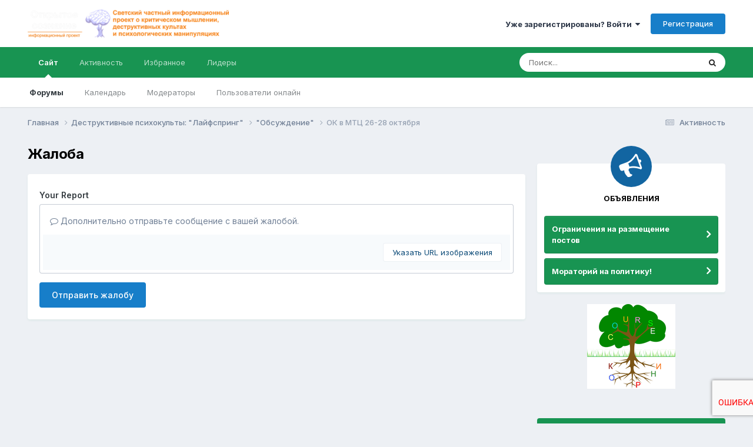

--- FILE ---
content_type: text/html;charset=UTF-8
request_url: https://www.sektam.net/topic/2821-%D0%BE%D0%BA-%D0%B2-%D0%BC%D1%82%D1%86-26-28-%D0%BE%D0%BA%D1%82%D1%8F%D0%B1%D1%80%D1%8F/?do=reportComment&comment=43562
body_size: 11662
content:
<!DOCTYPE html>
<html lang="ru-RU" dir="ltr">
	<head>
		<meta charset="utf-8">
        
		<title>ОК в МТЦ 26-28 октября - &quot;Обсуждение&quot; - Форум Sektam.net</title>
		
		
		
		

	<meta name="viewport" content="width=device-width, initial-scale=1">


	
	


	<meta name="twitter:card" content="summary" />




	
		
			
				<meta name="robots" content="noindex">
			
		
	

	
		
			
				<meta property="og:site_name" content="Форум Sektam.net">
			
		
	

	
		
			
				<meta property="og:locale" content="ru_RU">
			
		
	


	
		<link as="style" rel="preload" href="https://www.sektam.net/applications/core/interface/ckeditor/ckeditor/skins/ips/editor.css?t=P1PF" />
	





<link rel="manifest" href="https://www.sektam.net/manifest.webmanifest/">
<meta name="msapplication-config" content="https://www.sektam.net/browserconfig.xml/">
<meta name="msapplication-starturl" content="/">
<meta name="application-name" content="Форум Sektam.net">
<meta name="apple-mobile-web-app-title" content="Форум Sektam.net">

	<meta name="theme-color" content="#ffffff">










<link rel="preload" href="//www.sektam.net/applications/core/interface/font/fontawesome-webfont.woff2?v=4.7.0" as="font" crossorigin="anonymous">
		


	<link rel="preconnect" href="https://fonts.googleapis.com">
	<link rel="preconnect" href="https://fonts.gstatic.com" crossorigin>
	
		<link href="https://fonts.googleapis.com/css2?family=Inter:wght@300;400;500;600;700&display=swap" rel="stylesheet">
	



	<link rel='stylesheet' href='https://www.sektam.net/uploads/css_built_1/341e4a57816af3ba440d891ca87450ff_framework.css?v=d1bf1845fc1751717673' media='all'>

	<link rel='stylesheet' href='https://www.sektam.net/uploads/css_built_1/05e81b71abe4f22d6eb8d1a929494829_responsive.css?v=d1bf1845fc1751717673' media='all'>

	<link rel='stylesheet' href='https://www.sektam.net/uploads/css_built_1/20446cf2d164adcc029377cb04d43d17_flags.css?v=d1bf1845fc1751717673' media='all'>

	<link rel='stylesheet' href='https://www.sektam.net/uploads/css_built_1/90eb5adf50a8c640f633d47fd7eb1778_core.css?v=d1bf1845fc1751717673' media='all'>

	<link rel='stylesheet' href='https://www.sektam.net/uploads/css_built_1/5a0da001ccc2200dc5625c3f3934497d_core_responsive.css?v=d1bf1845fc1751717673' media='all'>

	<link rel='stylesheet' href='https://www.sektam.net/uploads/css_built_1/62e269ced0fdab7e30e026f1d30ae516_forums.css?v=d1bf1845fc1751717673' media='all'>

	<link rel='stylesheet' href='https://www.sektam.net/uploads/css_built_1/76e62c573090645fb99a15a363d8620e_forums_responsive.css?v=d1bf1845fc1751717673' media='all'>





<link rel='stylesheet' href='https://www.sektam.net/uploads/css_built_1/258adbb6e4f3e83cd3b355f84e3fa002_custom.css?v=d1bf1845fc1751717673' media='all'>




		
		

	
	<link rel='shortcut icon' href='https://www.sektam.net/uploads/monthly_2015_12/5682e3197b6b4_favicon(1).ico.990df0b7e6555e2a9548faa504f0672a.ico' type="image/x-icon">

	</head>
	<body class='ipsApp ipsApp_front ipsJS_none ipsClearfix' data-controller='core.front.core.app' data-message="" data-pageApp='forums' data-pageLocation='front' data-pageModule='forums' data-pageController='topic' data-pageID='2821'  >
		
        

        

		<a href='#ipsLayout_mainArea' class='ipsHide' title='Перейти к основному содержанию на этой странице' accesskey='m'>Перейти к содержанию</a>
		





		<div id='ipsLayout_header' class='ipsClearfix'>
			<header>
				<div class='ipsLayout_container'>
					


<a href='https://www.sektam.net/' id='elLogo' accesskey='1'><img src="https://www.sektam.net/uploads/monthly_2015_11/10_6_logo_025.png.7ae88e6dc5b7694e8e54521f1fcd4ae9.png" alt='Форум Sektam.net'></a>

					
						

	<ul id='elUserNav' class='ipsList_inline cSignedOut ipsResponsive_showDesktop'>
		
        
		
        
        
            
            <li id='elSignInLink'>
                <a href='https://www.sektam.net/login/' data-ipsMenu-closeOnClick="false" data-ipsMenu id='elUserSignIn'>
                    Уже зарегистрированы? Войти &nbsp;<i class='fa fa-caret-down'></i>
                </a>
                
<div id='elUserSignIn_menu' class='ipsMenu ipsMenu_auto ipsHide'>
	<form accept-charset='utf-8' method='post' action='https://www.sektam.net/login/'>
		<input type="hidden" name="csrfKey" value="f078e0fa804acc8c1ad4a482410f0204">
		<input type="hidden" name="ref" value="aHR0cHM6Ly93d3cuc2VrdGFtLm5ldC90b3BpYy8yODIxLSVEMCVCRSVEMCVCQS0lRDAlQjItJUQwJUJDJUQxJTgyJUQxJTg2LTI2LTI4LSVEMCVCRSVEMCVCQSVEMSU4MiVEMSU4RiVEMCVCMSVEMSU4MCVEMSU4Ri8/ZG89cmVwb3J0Q29tbWVudCZjb21tZW50PTQzNTYy">
		<div data-role="loginForm">
			
			
			
				<div class='ipsColumns ipsColumns_noSpacing'>
					<div class='ipsColumn ipsColumn_wide' id='elUserSignIn_internal'>
						
<div class="ipsPad ipsForm ipsForm_vertical">
	<h4 class="ipsType_sectionHead">Войти</h4>
	<br><br>
	<ul class='ipsList_reset'>
		<li class="ipsFieldRow ipsFieldRow_noLabel ipsFieldRow_fullWidth">
			
			
				<input type="text" placeholder="Отображаемое имя" name="auth" autocomplete="username">
			
		</li>
		<li class="ipsFieldRow ipsFieldRow_noLabel ipsFieldRow_fullWidth">
			<input type="password" placeholder="Пароль" name="password" autocomplete="current-password">
		</li>
		<li class="ipsFieldRow ipsFieldRow_checkbox ipsClearfix">
			<span class="ipsCustomInput">
				<input type="checkbox" name="remember_me" id="remember_me_checkbox" value="1" checked aria-checked="true">
				<span></span>
			</span>
			<div class="ipsFieldRow_content">
				<label class="ipsFieldRow_label" for="remember_me_checkbox">Запомнить</label>
				<span class="ipsFieldRow_desc">Не рекомендуется для компьютеров с общим доступом</span>
			</div>
		</li>
		<li class="ipsFieldRow ipsFieldRow_fullWidth">
			<button type="submit" name="_processLogin" value="usernamepassword" class="ipsButton ipsButton_primary ipsButton_small" id="elSignIn_submit">Войти</button>
			
				<p class="ipsType_right ipsType_small">
					
						<a href='https://www.sektam.net/lostpassword/' data-ipsDialog data-ipsDialog-title='Забыли пароль?'>
					
					Забыли пароль?</a>
				</p>
			
		</li>
	</ul>
</div>
					</div>
					<div class='ipsColumn ipsColumn_wide'>
						<div class='ipsPadding' id='elUserSignIn_external'>
							<div class='ipsAreaBackground_light ipsPadding:half'>
								
								
									<div class='ipsType_center ipsMargin_top:half'>
										

<button type="submit" name="_processLogin" value="8" class='ipsButton ipsButton_verySmall ipsButton_fullWidth ipsSocial ipsSocial_google' style="background-color: #4285F4">
	
		<span class='ipsSocial_icon'>
			
				<i class='fa fa-google'></i>
			
		</span>
		<span class='ipsSocial_text'>Войти с помощью Google</span>
	
</button>
									</div>
								
							</div>
						</div>
					</div>
				</div>
			
		</div>
	</form>
</div>
            </li>
            
        
		
			<li>
				
					<a href='https://www.sektam.net/register/' data-ipsDialog data-ipsDialog-size='narrow' data-ipsDialog-title='Регистрация' id='elRegisterButton' class='ipsButton ipsButton_normal ipsButton_primary'>Регистрация</a>
				
			</li>
		
	</ul>

						
<ul class='ipsMobileHamburger ipsList_reset ipsResponsive_hideDesktop'>
	<li data-ipsDrawer data-ipsDrawer-drawerElem='#elMobileDrawer'>
		<a href='#' >
			
			
				
			
			
			
			<i class='fa fa-navicon'></i>
		</a>
	</li>
</ul>
					
				</div>
			</header>
			

	<nav data-controller='core.front.core.navBar' class=' ipsResponsive_showDesktop'>
		<div class='ipsNavBar_primary ipsLayout_container '>
			<ul data-role="primaryNavBar" class='ipsClearfix'>
				


	
		
		
			
		
		<li class='ipsNavBar_active' data-active id='elNavSecondary_1' data-role="navBarItem" data-navApp="core" data-navExt="CustomItem">
			
			
				<a href="https://www.sektam.net"  data-navItem-id="1" data-navDefault>
					Сайт<span class='ipsNavBar_active__identifier'></span>
				</a>
			
			
				<ul class='ipsNavBar_secondary ' data-role='secondaryNavBar'>
					


	
		
		
			
		
		<li class='ipsNavBar_active' data-active id='elNavSecondary_3' data-role="navBarItem" data-navApp="forums" data-navExt="Forums">
			
			
				<a href="https://www.sektam.net"  data-navItem-id="3" data-navDefault>
					Форумы<span class='ipsNavBar_active__identifier'></span>
				</a>
			
			
		</li>
	
	

	
		
		
		<li  id='elNavSecondary_5' data-role="navBarItem" data-navApp="calendar" data-navExt="Calendar">
			
			
				<a href="https://www.sektam.net/events/"  data-navItem-id="5" >
					Календарь<span class='ipsNavBar_active__identifier'></span>
				</a>
			
			
		</li>
	
	

	
	

	
		
		
		<li  id='elNavSecondary_7' data-role="navBarItem" data-navApp="core" data-navExt="StaffDirectory">
			
			
				<a href="https://www.sektam.net/staff/"  data-navItem-id="7" >
					Модераторы<span class='ipsNavBar_active__identifier'></span>
				</a>
			
			
		</li>
	
	

	
		
		
		<li  id='elNavSecondary_8' data-role="navBarItem" data-navApp="core" data-navExt="OnlineUsers">
			
			
				<a href="https://www.sektam.net/online/"  data-navItem-id="8" >
					Пользователи онлайн<span class='ipsNavBar_active__identifier'></span>
				</a>
			
			
		</li>
	
	

					<li class='ipsHide' id='elNavigationMore_1' data-role='navMore'>
						<a href='#' data-ipsMenu data-ipsMenu-appendTo='#elNavigationMore_1' id='elNavigationMore_1_dropdown'>Больше <i class='fa fa-caret-down'></i></a>
						<ul class='ipsHide ipsMenu ipsMenu_auto' id='elNavigationMore_1_dropdown_menu' data-role='moreDropdown'></ul>
					</li>
				</ul>
			
		</li>
	
	

	
		
		
		<li  id='elNavSecondary_2' data-role="navBarItem" data-navApp="core" data-navExt="CustomItem">
			
			
				<a href="https://www.sektam.net/discover/"  data-navItem-id="2" >
					Активность<span class='ipsNavBar_active__identifier'></span>
				</a>
			
			
				<ul class='ipsNavBar_secondary ipsHide' data-role='secondaryNavBar'>
					


	
		
		
		<li  id='elNavSecondary_9' data-role="navBarItem" data-navApp="core" data-navExt="AllActivity">
			
			
				<a href="https://www.sektam.net/discover/"  data-navItem-id="9" >
					Активность<span class='ipsNavBar_active__identifier'></span>
				</a>
			
			
		</li>
	
	

	
		
		
		<li  id='elNavSecondary_10' data-role="navBarItem" data-navApp="core" data-navExt="YourActivityStreams">
			
			
				<a href="#"  data-navItem-id="10" >
					Ленты моей активности<span class='ipsNavBar_active__identifier'></span>
				</a>
			
			
		</li>
	
	

	
		
		
		<li  id='elNavSecondary_11' data-role="navBarItem" data-navApp="core" data-navExt="YourActivityStreamsItem">
			
			
				<a href="https://www.sektam.net/discover/unread/"  data-navItem-id="11" >
					Непрочитанный контент<span class='ipsNavBar_active__identifier'></span>
				</a>
			
			
		</li>
	
	

	
		
		
		<li  id='elNavSecondary_12' data-role="navBarItem" data-navApp="core" data-navExt="YourActivityStreamsItem">
			
			
				<a href="https://www.sektam.net/discover/content-started/"  data-navItem-id="12" >
					Созданный мной контент<span class='ipsNavBar_active__identifier'></span>
				</a>
			
			
		</li>
	
	

	
		
		
		<li  id='elNavSecondary_13' data-role="navBarItem" data-navApp="core" data-navExt="Search">
			
			
				<a href="https://www.sektam.net/search/"  data-navItem-id="13" >
					Поиск<span class='ipsNavBar_active__identifier'></span>
				</a>
			
			
		</li>
	
	

					<li class='ipsHide' id='elNavigationMore_2' data-role='navMore'>
						<a href='#' data-ipsMenu data-ipsMenu-appendTo='#elNavigationMore_2' id='elNavigationMore_2_dropdown'>Больше <i class='fa fa-caret-down'></i></a>
						<ul class='ipsHide ipsMenu ipsMenu_auto' id='elNavigationMore_2_dropdown_menu' data-role='moreDropdown'></ul>
					</li>
				</ul>
			
		</li>
	
	

	
		
		
		<li  id='elNavSecondary_14' data-role="navBarItem" data-navApp="core" data-navExt="Promoted">
			
			
				<a href="https://www.sektam.net/ourpicks/"  data-navItem-id="14" >
					Избранное<span class='ipsNavBar_active__identifier'></span>
				</a>
			
			
		</li>
	
	

	
	

	
		
		
		<li  id='elNavSecondary_16' data-role="navBarItem" data-navApp="core" data-navExt="Leaderboard">
			
			
				<a href="https://www.sektam.net/leaderboard/"  data-navItem-id="16" >
					Лидеры<span class='ipsNavBar_active__identifier'></span>
				</a>
			
			
		</li>
	
	

				<li class='ipsHide' id='elNavigationMore' data-role='navMore'>
					<a href='#' data-ipsMenu data-ipsMenu-appendTo='#elNavigationMore' id='elNavigationMore_dropdown'>Больше</a>
					<ul class='ipsNavBar_secondary ipsHide' data-role='secondaryNavBar'>
						<li class='ipsHide' id='elNavigationMore_more' data-role='navMore'>
							<a href='#' data-ipsMenu data-ipsMenu-appendTo='#elNavigationMore_more' id='elNavigationMore_more_dropdown'>Больше <i class='fa fa-caret-down'></i></a>
							<ul class='ipsHide ipsMenu ipsMenu_auto' id='elNavigationMore_more_dropdown_menu' data-role='moreDropdown'></ul>
						</li>
					</ul>
				</li>
			</ul>
			

	<div id="elSearchWrapper">
		<div id='elSearch' data-controller="core.front.core.quickSearch">
			<form accept-charset='utf-8' action='//www.sektam.net/search/?do=quicksearch' method='post'>
                <input type='search' id='elSearchField' placeholder='Поиск...' name='q' autocomplete='off' aria-label='Поиск'>
                <details class='cSearchFilter'>
                    <summary class='cSearchFilter__text'></summary>
                    <ul class='cSearchFilter__menu'>
                        
                        <li><label><input type="radio" name="type" value="all"  checked><span class='cSearchFilter__menuText'>Везде</span></label></li>
                        
                        
                            <li><label><input type="radio" name="type" value="core_statuses_status"><span class='cSearchFilter__menuText'>Обновления статусов</span></label></li>
                        
                            <li><label><input type="radio" name="type" value="forums_topic"><span class='cSearchFilter__menuText'>Темы</span></label></li>
                        
                            <li><label><input type="radio" name="type" value="calendar_event"><span class='cSearchFilter__menuText'>События</span></label></li>
                        
                            <li><label><input type="radio" name="type" value="core_members"><span class='cSearchFilter__menuText'>Пользователи</span></label></li>
                        
                    </ul>
                </details>
				<button class='cSearchSubmit' type="submit" aria-label='Поиск'><i class="fa fa-search"></i></button>
			</form>
		</div>
	</div>

		</div>
	</nav>

			
<ul id='elMobileNav' class='ipsResponsive_hideDesktop' data-controller='core.front.core.mobileNav'>
	
		
			
			
				
				
			
				
					<li id='elMobileBreadcrumb'>
						<a href='https://www.sektam.net/forum/78-%D0%BE%D0%B1%D1%81%D1%83%D0%B6%D0%B4%D0%B5%D0%BD%D0%B8%D0%B5/'>
							<span>&quot;Обсуждение&quot;</span>
						</a>
					</li>
				
				
			
				
				
			
		
	
	
	
	<li >
		<a data-action="defaultStream" href='https://www.sektam.net/discover/'><i class="fa fa-newspaper-o" aria-hidden="true"></i></a>
	</li>

	

	
		<li class='ipsJS_show'>
			<a href='https://www.sektam.net/search/'><i class='fa fa-search'></i></a>
		</li>
	
</ul>
		</div>
		<main id='ipsLayout_body' class='ipsLayout_container'>
			<div id='ipsLayout_contentArea'>
				<div id='ipsLayout_contentWrapper'>
					
<nav class='ipsBreadcrumb ipsBreadcrumb_top ipsFaded_withHover'>
	

	<ul class='ipsList_inline ipsPos_right'>
		
		<li >
			<a data-action="defaultStream" class='ipsType_light '  href='https://www.sektam.net/discover/'><i class="fa fa-newspaper-o" aria-hidden="true"></i> <span>Активность</span></a>
		</li>
		
	</ul>

	<ul data-role="breadcrumbList">
		<li>
			<a title="Главная" href='https://www.sektam.net/'>
				<span>Главная <i class='fa fa-angle-right'></i></span>
			</a>
		</li>
		
		
			<li>
				
					<a href='https://www.sektam.net/forum/28-%D0%B4%D0%B5%D1%81%D1%82%D1%80%D1%83%D0%BA%D1%82%D0%B8%D0%B2%D0%BD%D1%8B%D0%B5-%D0%BF%D1%81%D0%B8%D1%85%D0%BE%D0%BA%D1%83%D0%BB%D1%8C%D1%82%D1%8B-quot%D0%BB%D0%B0%D0%B9%D1%84%D1%81%D0%BF%D1%80%D0%B8%D0%BD%D0%B3quot/'>
						<span>Деструктивные психокульты: &quot;Лайфспринг&quot; <i class='fa fa-angle-right' aria-hidden="true"></i></span>
					</a>
				
			</li>
		
			<li>
				
					<a href='https://www.sektam.net/forum/78-%D0%BE%D0%B1%D1%81%D1%83%D0%B6%D0%B4%D0%B5%D0%BD%D0%B8%D0%B5/'>
						<span>&quot;Обсуждение&quot; <i class='fa fa-angle-right' aria-hidden="true"></i></span>
					</a>
				
			</li>
		
			<li>
				
					<a href='https://www.sektam.net/topic/2821-%D0%BE%D0%BA-%D0%B2-%D0%BC%D1%82%D1%86-26-28-%D0%BE%D0%BA%D1%82%D1%8F%D0%B1%D1%80%D1%8F/'>
						<span>ОК в МТЦ 26-28 октября </span>
					</a>
				
			</li>
		
	</ul>
</nav>
					
					<div id='ipsLayout_mainArea'>
						
						
						
						

	




						


<div class='ipsPageHeader sm:ipsPadding:half ipsClearfix ipsMargin_bottom sm:ipsMargin_bottom:half'>
	<h1 class='ipsType_pageTitle'>Жалоба</h1>
	
</div>
<div class="ipsLayout_contentSection ipsBox ipsPad">
	
<form action="https://www.sektam.net/topic/2821-%D0%BE%D0%BA-%D0%B2-%D0%BC%D1%82%D1%86-26-28-%D0%BE%D0%BA%D1%82%D1%8F%D0%B1%D1%80%D1%8F/?do=reportComment&amp;comment=43562" method="post" accept-charset='utf-8' enctype="multipart/form-data" data-ipsForm class="ipsForm ipsForm_vertical"  >
	<input type="hidden" name="report_submit_submitted" value="1">
	
		
			<input type="hidden" name="csrfKey" value="f078e0fa804acc8c1ad4a482410f0204">
		
	
		
			<input type="hidden" name="captcha_field" value="1">
		
	
	
		<input type="hidden" name="MAX_FILE_SIZE" value="133169152">
		<input type="hidden" name="plupload" value="3abc65df4626dfcbc5ab41546e870f63">
	
	
	
		
					<ul class='ipsForm'>
						
<li class='ipsFieldRow ipsClearfix  ' id="report_submit_report_message">
	
		
			<label class='ipsFieldRow_label' for='report_message'>
				<span>Your Report</span> 
			</label>
		
		<div class='ipsFieldRow_content' >
			
			

		<div class='ipsComposeArea_editor' data-role="editor">
			

<div data-role='editorCensorBlock' data-controller='core.global.editor.censorBlock' data-censorBlockWords='[{&quot;word&quot;:&quot;KRAKEN&quot;,&quot;type&quot;:&quot;loose&quot;},{&quot;word&quot;:&quot;\u041a\u0440\u0430\u043a\u0435\u043d&quot;,&quot;type&quot;:&quot;exact&quot;},{&quot;word&quot;:&quot;kraak31.org&quot;,&quot;type&quot;:&quot;exact&quot;},{&quot;word&quot;:&quot;krak33.vip&quot;,&quot;type&quot;:&quot;exact&quot;}]' data-editorID='report_message' class='ipsHide ipsMargin_bottom ipsAreaBackground_light ipsPad_half ipsLoading_small'>
    <div class="ipsMessage ipsMessage_warning">
        Unfortunately, your content contains terms that we do not allow. Please edit your content to remove the highlighted words below.
    </div>
    <div data-role="editorCensorBlockMessage" class="ipsType_normal ipsType_richText"><div data-role="editorCensorBlockMessageInternal"></div></div>
</div>

<div class='ipsType_normal ipsType_richText ipsType_break' data-ipsEditor data-ipsEditor-controller="https://www.sektam.net/index.php?app=core&amp;module=system&amp;controller=editor" data-ipsEditor-minimized  data-ipsEditor-toolbars='{&quot;desktop&quot;:[{&quot;name&quot;:&quot;row1&quot;,&quot;items&quot;:[&quot;Bold&quot;,&quot;Italic&quot;,&quot;Underline&quot;,&quot;-&quot;,&quot;ipsLink&quot;,&quot;Ipsquote&quot;,&quot;ipsCode&quot;,&quot;ipsEmoticon&quot;,&quot;-&quot;,&quot;BulletedList&quot;,&quot;NumberedList&quot;,&quot;-&quot;,&quot;JustifyLeft&quot;,&quot;JustifyCenter&quot;,&quot;JustifyRight&quot;,&quot;JustifyBlock&quot;,&quot;-&quot;,&quot;RemoveFormat&quot;,&quot;Strike&quot;,&quot;Superscript&quot;,&quot;Subscript&quot;,&quot;-&quot;,&quot;TextColor&quot;,&quot;Indent&quot;,&quot;Outdent&quot;,&quot;FontSize&quot;,&quot;ipsgiphy&quot;]},&quot;\/&quot;],&quot;tablet&quot;:[{&quot;name&quot;:&quot;row1&quot;,&quot;items&quot;:[&quot;Bold&quot;,&quot;Italic&quot;,&quot;Underline&quot;,&quot;-&quot;,&quot;ipsLink&quot;,&quot;Ipsquote&quot;,&quot;ipsEmoticon&quot;,&quot;-&quot;,&quot;BulletedList&quot;,&quot;NumberedList&quot;,&quot;ipsgiphy&quot;]},&quot;\/&quot;],&quot;phone&quot;:[{&quot;name&quot;:&quot;row1&quot;,&quot;items&quot;:[&quot;Bold&quot;,&quot;Italic&quot;,&quot;Underline&quot;,&quot;-&quot;,&quot;ipsEmoticon&quot;,&quot;-&quot;,&quot;ipsLink&quot;,&quot;ipsgiphy&quot;]},&quot;\/&quot;]}' data-ipsEditor-extraPlugins='' data-ipsEditor-postKey="3445ca13fbfbc6cb75f51b74418c8dbb" data-ipsEditor-autoSaveKey="report-forums-forums-2821-43562"  data-ipsEditor-skin="ips" data-ipsEditor-name="report_message" data-ipsEditor-pasteBehaviour='rich'  data-ipsEditor-ipsPlugins="ipsautolink,ipsautosave,ipsctrlenter,ipscode,ipscontextmenu,ipsemoticon,ipsimage,ipslink,ipsmentions,ipspage,ipspaste,ipsquote,ipsspoiler,ipsautogrow,ipssource,removeformat,ipsgiphy,ipspreview" >
    <div data-role='editorComposer'>
		<noscript>
			<textarea name="report_message_noscript" rows="15"></textarea>
		</noscript>
		<div class="ipsHide norewrite" data-role="mainEditorArea">
			<textarea name="report_message" data-role='contentEditor' class="ipsHide" tabindex='1'></textarea>
		</div>
		
			<div class='ipsComposeArea_dummy ipsJS_show' tabindex='1'><i class='fa fa-comment-o'></i> Дополнительно отправьте сообщение с вашей жалобой.</div>
		
		<div class="ipsHide ipsComposeArea_editorPaste" data-role="pasteMessage">
			<p class='ipsType_reset ipsPad_half'>
				
					<a class="ipsPos_right ipsType_normal ipsCursor_pointer ipsComposeArea_editorPasteSwitch" data-action="keepPasteFormatting" title='Оставить форматирование' data-ipsTooltip>&times;</a>
					<i class="fa fa-info-circle"></i>&nbsp; Вставлено с форматированием. &nbsp;&nbsp;<a class='ipsCursor_pointer' data-action="removePasteFormatting">Вставить как обычный текст</a>
				
			</p>
		</div>
		<div class="ipsHide ipsComposeArea_editorPaste" data-role="emoticonMessage">
			<p class='ipsType_reset ipsPad_half'>
				<i class="fa fa-info-circle"></i>&nbsp; Разрешено использовать не более 75 эмодзи.
			</p>
		</div>
		<div class="ipsHide ipsComposeArea_editorPaste" data-role="embedMessage">
			<p class='ipsType_reset ipsPad_half'>
				<a class="ipsPos_right ipsType_normal ipsCursor_pointer ipsComposeArea_editorPasteSwitch" data-action="keepEmbeddedMedia" title='Оставить контент встроенным' data-ipsTooltip>&times;</a>
				<i class="fa fa-info-circle"></i>&nbsp; Ваша ссылка была автоматически встроена. &nbsp;&nbsp;<a class='ipsCursor_pointer' data-action="removeEmbeddedMedia">Отображать как обычную ссылку</a>
			</p>
		</div>
		<div class="ipsHide ipsComposeArea_editorPaste" data-role="embedFailMessage">
			<p class='ipsType_reset ipsPad_half'>
			</p>
		</div>
		<div class="ipsHide ipsComposeArea_editorPaste" data-role="autoSaveRestoreMessage">
			<p class='ipsType_reset ipsPad_half'>
				<a class="ipsPos_right ipsType_normal ipsCursor_pointer ipsComposeArea_editorPasteSwitch" data-action="keepRestoredContents" title='Оставить восстановленный контент' data-ipsTooltip>&times;</a>
				<i class="fa fa-info-circle"></i>&nbsp; Ваш предыдущий контент был восстановлен. &nbsp;&nbsp;<a class='ipsCursor_pointer' data-action="clearEditorContents">Очистить редактор</a>
			</p>
		</div>
		<div class="ipsHide ipsComposeArea_editorPaste" data-role="imageMessage">
			<p class='ipsType_reset ipsPad_half'>
				<a class="ipsPos_right ipsType_normal ipsCursor_pointer ipsComposeArea_editorPasteSwitch" data-action="removeImageMessage">&times;</a>
				<i class="fa fa-info-circle"></i>&nbsp; Вы не можете вставлять изображения напрямую. Загружайте или вставляйте изображения по ссылке.
			</p>
		</div>
		
	<div data-ipsEditor-toolList class="ipsAreaBackground_light ipsClearfix">
		<div data-role='attachmentArea'>
			<div class="ipsComposeArea_dropZone ipsComposeArea_dropZoneSmall ipsClearfix ipsClearfix" id='elEditorDrop_report_message'>
				<div>
					<ul class='ipsList_inline ipsClearfix'>
						
						
						<div>
							<ul class='ipsList_inline ipsClearfix'>
								<li class='ipsPos_right'>
									<a class="ipsButton ipsButton_veryLight ipsButton_verySmall" href='#' data-ipsDialog data-ipsDialog-forceReload data-ipsDialog-title='Указать URL изображения' data-ipsDialog-url="https://www.sektam.net/index.php?app=core&amp;module=system&amp;controller=editor&amp;do=link&amp;image=1&amp;postKey=3445ca13fbfbc6cb75f51b74418c8dbb&amp;editorId=report_message&amp;csrfKey=f078e0fa804acc8c1ad4a482410f0204">Указать URL изображения</a>
								</li>
							</ul>
						</div>
						
					</ul>
				</div>
			</div>		
		</div>
	</div>
	</div>
	<div data-role='editorPreview' class='ipsHide'>
		<div class='ipsAreaBackground_light ipsPad_half' data-role='previewToolbar'>
			<a href='#' class='ipsPos_right' data-action='closePreview' title='Вернуться к режиму редактирования' data-ipsTooltip>&times;</a>
			<ul class='ipsButton_split'>
				<li data-action='resizePreview' data-size='desktop'><a href='#' title='Просмотр на приблизительном размере настольного ПК' data-ipsTooltip class='ipsButton ipsButton_verySmall ipsButton_primary'>Компьютер</a></li>
				<li data-action='resizePreview' data-size='tablet'><a href='#' title='Просмотр на приблизительном размере планшета' data-ipsTooltip class='ipsButton ipsButton_verySmall ipsButton_light'>Планшет</a></li>
				<li data-action='resizePreview' data-size='phone'><a href='#' title='Просмотр на приблизительном размере смартфона' data-ipsTooltip class='ipsButton ipsButton_verySmall ipsButton_light'>Смартфон</a></li>
			</ul>
		</div>
		<div data-role='previewContainer' class='ipsAreaBackground ipsType_center'></div>
	</div>
</div>
		</div>

			
			
			
			
		</div>
	
</li>
<li>
<div data-ipsCaptcha data-ipsCaptcha-service='recaptcha_invisible' data-ipsCaptcha-key="6LcH7UEUAAAAAIGWgOoyBKAqjLmOIKzfJTOjyC7z" data-ipsCaptcha-lang="ru_RU">
	<noscript>
	  <div style="width: 302px; height: 352px;">
	    <div style="width: 302px; height: 352px; position: relative;">
	      <div style="width: 302px; height: 352px; position: absolute;">
	        <iframe src="https://www.google.com/recaptcha/api/fallback?k=6LcH7UEUAAAAAIGWgOoyBKAqjLmOIKzfJTOjyC7z" style="width: 302px; height:352px; border-style: none;">
	        </iframe>
	      </div>
	      <div style="width: 250px; height: 80px; position: absolute; border-style: none; bottom: 21px; left: 25px; margin: 0px; padding: 0px; right: 25px;">
	        <textarea id="g-recaptcha-response" name="g-recaptcha-response" class="g-recaptcha-response" style="width: 250px; height: 80px; border: 1px solid #c1c1c1; margin: 0px; padding: 0px; resize: none;"></textarea>
	      </div>
	    </div>
	  </div>
	</noscript>
</div>
</li>
						<li class='ipsFieldRow'>
							<div class='ipsFieldRow_content'>
								

	<button type="submit" class="ipsButton ipsButton_primary" tabindex="2" accesskey="s"  role="button">Отправить жалобу</button>

							</div>
						</li>
					</ul>
		
	
</form>
</div>
						


					</div>
					


	<div id='ipsLayout_sidebar' class='ipsLayout_sidebarright ' data-controller='core.front.widgets.sidebar'>
		
			

<div class='ipsBox ipsSpacer_bottom' id="cAnnouncementSidebar">
	<span class="cAnnouncementIcon"><i class='fa fa-bullhorn fa-3x fa-fw'></i></span>
	<h3 class='ipsType_minorHeading ipsType_center ipsType_medium ipsType_dark ipsSpacer_bottom'>Объявления</h3>
	<ul class='ipsList_reset'>
	
		<li class="cAnnouncementSidebar ipsAnnouncement ipsMessage_none">
            
            <a href='https://www.sektam.net/announcement/12-%D0%BE%D0%B3%D1%80%D0%B0%D0%BD%D0%B8%D1%87%D0%B5%D0%BD%D0%B8%D1%8F-%D0%BD%D0%B0-%D1%80%D0%B0%D0%B7%D0%BC%D0%B5%D1%89%D0%B5%D0%BD%D0%B8%D0%B5-%D0%BF%D0%BE%D1%81%D1%82%D0%BE%D0%B2/' data-ipsDialog data-ipsDialog-title="Ограничения на размещение постов">Ограничения на размещение постов</a>
            
        </li>
	
		<li class="cAnnouncementSidebar ipsAnnouncement ipsMessage_none">
            
            <a href='https://www.sektam.net/announcement/14-%D0%BC%D0%BE%D1%80%D0%B0%D1%82%D0%BE%D1%80%D0%B8%D0%B9-%D0%BD%D0%B0-%D0%BF%D0%BE%D0%BB%D0%B8%D1%82%D0%B8%D0%BA%D1%8333/' data-ipsDialog data-ipsDialog-title="Мораторий на политику&#33;">Мораторий на политику&#33;</a>
            
        </li>
	
	</ul>
</div>
		
		
		
			<div data-role='sidebarAd'>
				

<div class='ipsE575f57a7a ipsSpacer_both ipsSpacer_half'>
	<ul class='ipsList_inline ipsType_center ipsList_reset ipsList_noSpacing'>
		
		<li class='ipsE575f57a7a_large ipsResponsive_showDesktop ipsResponsive_inlineBlock ipsAreaBackground_light'>
			
				<a href='https://www.sektam.net/index.php?app=core&amp;module=system&amp;controller=redirect&amp;do=advertisement&amp;ad=1&amp;key=9b68cf4b11d159e5e94353103001754ad9e0c918e7cbc0f7dbf95979591781e8'  rel='nofollow noopener'>
			
				<img src='https://www.sektam.net/uploads/monthly_2015_12/COURSE.logo.small.png.1bc112cf23d4f1413abab23bb74fdf8d.png' alt="advertisement_alt" class='ipsImage ipsContained'>
			
				</a>
			
		</li>
		
		<li class='ipsE575f57a7a_medium ipsResponsive_showTablet ipsResponsive_inlineBlock ipsAreaBackground_light'>
			
				<a href='https://www.sektam.net/index.php?app=core&amp;module=system&amp;controller=redirect&amp;do=advertisement&amp;ad=1&amp;key=9b68cf4b11d159e5e94353103001754ad9e0c918e7cbc0f7dbf95979591781e8'  rel='nofollow noopener'>
			
				<img src='https://www.sektam.net/uploads/monthly_2015_12/COURSE.logo.small.png.1bc112cf23d4f1413abab23bb74fdf8d.png' alt="advertisement_alt" class='ipsImage ipsContained'>
			
				</a>
			
		</li>

		<li class='ipsE575f57a7a_small ipsResponsive_showPhone ipsResponsive_inlineBlock ipsAreaBackground_light'>
			
				<a href='https://www.sektam.net/index.php?app=core&amp;module=system&amp;controller=redirect&amp;do=advertisement&amp;ad=1&amp;key=9b68cf4b11d159e5e94353103001754ad9e0c918e7cbc0f7dbf95979591781e8'  rel='nofollow noopener'>
			
				<img src='https://www.sektam.net/uploads/monthly_2015_12/COURSE.logo.small.png.1bc112cf23d4f1413abab23bb74fdf8d.png' alt="advertisement_alt" class='ipsImage ipsContained'>
			
				</a>
			
		</li>
		
	</ul>
	
</div>

			</div>
			<br><br>
		
		


	<div class='cWidgetContainer '  data-role='widgetReceiver' data-orientation='vertical' data-widgetArea='sidebar'>
		<ul class='ipsList_reset'>
			
				
					
					<li class='ipsWidget ipsWidget_vertical ipsBox  ' data-blockID='app_core_announcements_announcements' data-blockConfig="true" data-blockTitle="Объявления" data-blockErrorMessage="Этот блок не может быть показан. Причиной этому может необходимость его настройки, либо будет отображён после перезагрузки этой страницы."  data-controller='core.front.widgets.block'>
<h3 class='ipsType_reset ipsWidget_title'>Объявления</h3>
<div class='ipsWidget_inner'>
	
		<ul class='ipsList_reset ipsPad'>
			
				<li class='ipsPhotoPanel ipsPhotoPanel_tiny cAnnouncement ipsClearfix'>
					


	<a href="https://www.sektam.net/profile/9073-solo/" rel="nofollow" data-ipsHover data-ipsHover-width="370" data-ipsHover-target="https://www.sektam.net/profile/9073-solo/?do=hovercard" class="ipsUserPhoto ipsUserPhoto_tiny" title="Перейти в профиль Solo">
		<img src='data:image/svg+xml,%3Csvg%20xmlns%3D%22http%3A%2F%2Fwww.w3.org%2F2000%2Fsvg%22%20viewBox%3D%220%200%201024%201024%22%20style%3D%22background%3A%2362c474%22%3E%3Cg%3E%3Ctext%20text-anchor%3D%22middle%22%20dy%3D%22.35em%22%20x%3D%22512%22%20y%3D%22512%22%20fill%3D%22%23ffffff%22%20font-size%3D%22700%22%20font-family%3D%22-apple-system%2C%20BlinkMacSystemFont%2C%20Roboto%2C%20Helvetica%2C%20Arial%2C%20sans-serif%22%3ES%3C%2Ftext%3E%3C%2Fg%3E%3C%2Fsvg%3E' alt='Solo' loading="lazy">
	</a>

					<div>
						
							<h4 class='ipsType_large ipsType_reset'>
								<span class='ipsType_break ipsContained'>
									<a href='https://www.sektam.net/announcement/12-%D0%BE%D0%B3%D1%80%D0%B0%D0%BD%D0%B8%D1%87%D0%B5%D0%BD%D0%B8%D1%8F-%D0%BD%D0%B0-%D1%80%D0%B0%D0%B7%D0%BC%D0%B5%D1%89%D0%B5%D0%BD%D0%B8%D0%B5-%D0%BF%D0%BE%D1%81%D1%82%D0%BE%D0%B2/' class='ipsTruncate ipsTruncate_line'>Ограничения на размещение постов</a>
								</span>
							</h4>
							
							<br><br>
												
						<div class='ipsType_medium ipsType_textBlock ipsType_richText ipsContained' data-ipsTruncate data-ipsTruncate-type='remove' data-ipsTruncate-size='6 lines' data-ipsTruncate-watch='false'>
							Группы "Пользователи", "За культы", "Против Культов", "Непонимаемые" могут размещать свои посты  в разделах:"VOX POPULI", "Консультирование пострадавших от деятельности культов" и "Бизнес-культы, "Лженаука" и "гуру""; в подразделах:"Обсуждение", "Традиционные религии, спец службы, общественные организации и т.п." и "Вопросы к Редакции проекта".  Группа "Неприкасаемые" в подразделе "Курилка" 

						</div>
					</div>
				</li>
			
				<li class='ipsPhotoPanel ipsPhotoPanel_tiny cAnnouncement ipsClearfix'>
					


	<a href="https://www.sektam.net/profile/1-redactor/" rel="nofollow" data-ipsHover data-ipsHover-width="370" data-ipsHover-target="https://www.sektam.net/profile/1-redactor/?do=hovercard" class="ipsUserPhoto ipsUserPhoto_tiny" title="Перейти в профиль Redactor">
		<img src='https://www.sektam.net/uploads/profile/photo-thumb-1.jpg' alt='Redactor' loading="lazy">
	</a>

					<div>
						
							<h4 class='ipsType_large ipsType_reset'>
								<span class='ipsType_break ipsContained'>
									<a href='https://www.sektam.net/announcement/14-%D0%BC%D0%BE%D1%80%D0%B0%D1%82%D0%BE%D1%80%D0%B8%D0%B9-%D0%BD%D0%B0-%D0%BF%D0%BE%D0%BB%D0%B8%D1%82%D0%B8%D0%BA%D1%8333/' class='ipsTruncate ipsTruncate_line'>Мораторий на политику&#33;</a>
								</span>
							</h4>
							
							<br><br>
												
						<div class='ipsType_medium ipsType_textBlock ipsType_richText ipsContained' data-ipsTruncate data-ipsTruncate-type='remove' data-ipsTruncate-size='6 lines' data-ipsTruncate-watch='false'>
							МОРАТОРИЙ НА ПОЛИТИКУ "УКРАИНА vs РОССИЯ vs БЕЛОРУССИЯ"   Обсуждение политики, только в разрезе конкретных культов и их лоббистов во власти. Тема "Украина vs. Россия vs. Белоруссия" - в личке, но не на форуме. За нарушение "кара небесная" со всеми вытекающими!  Большая просьба ко всем сторонам и участникам - наш проект посвящен конкретным целям и направлениям, давайте придерживаться тематики проекта. Международная политика и конфликты - не та тема!  

						</div>
					</div>
				</li>
			
		</ul>
	
</div></li>
				
			
		</ul>
	</div>

	</div>

					
<nav class='ipsBreadcrumb ipsBreadcrumb_bottom ipsFaded_withHover'>
	
		


	

	<ul class='ipsList_inline ipsPos_right'>
		
		<li >
			<a data-action="defaultStream" class='ipsType_light '  href='https://www.sektam.net/discover/'><i class="fa fa-newspaper-o" aria-hidden="true"></i> <span>Активность</span></a>
		</li>
		
	</ul>

	<ul data-role="breadcrumbList">
		<li>
			<a title="Главная" href='https://www.sektam.net/'>
				<span>Главная <i class='fa fa-angle-right'></i></span>
			</a>
		</li>
		
		
			<li>
				
					<a href='https://www.sektam.net/forum/28-%D0%B4%D0%B5%D1%81%D1%82%D1%80%D1%83%D0%BA%D1%82%D0%B8%D0%B2%D0%BD%D1%8B%D0%B5-%D0%BF%D1%81%D0%B8%D1%85%D0%BE%D0%BA%D1%83%D0%BB%D1%8C%D1%82%D1%8B-quot%D0%BB%D0%B0%D0%B9%D1%84%D1%81%D0%BF%D1%80%D0%B8%D0%BD%D0%B3quot/'>
						<span>Деструктивные психокульты: &quot;Лайфспринг&quot; <i class='fa fa-angle-right' aria-hidden="true"></i></span>
					</a>
				
			</li>
		
			<li>
				
					<a href='https://www.sektam.net/forum/78-%D0%BE%D0%B1%D1%81%D1%83%D0%B6%D0%B4%D0%B5%D0%BD%D0%B8%D0%B5/'>
						<span>&quot;Обсуждение&quot; <i class='fa fa-angle-right' aria-hidden="true"></i></span>
					</a>
				
			</li>
		
			<li>
				
					<a href='https://www.sektam.net/topic/2821-%D0%BE%D0%BA-%D0%B2-%D0%BC%D1%82%D1%86-26-28-%D0%BE%D0%BA%D1%82%D1%8F%D0%B1%D1%80%D1%8F/'>
						<span>ОК в МТЦ 26-28 октября </span>
					</a>
				
			</li>
		
	</ul>
</nav>
				</div>
			</div>
			
		</main>
		<footer id='ipsLayout_footer' class='ipsClearfix'>
			<div class='ipsLayout_container'>
				
				

<ul class='ipsList_inline ipsType_center ipsSpacer_top' id="elFooterLinks">

	
	
	
	
	
	
		<li><a href='https://www.sektam.net/contact/' data-ipsdialog data-ipsDialog-remoteSubmit data-ipsDialog-flashMessage='Спасибо, ваше сообщение было отправлено администраторам.' data-ipsdialog-title="Обратная связь">Обратная связь</a></li>
	
</ul>	


<p id='elCopyright'>
	<span id='elCopyright_userLine'>Все права принадлежат критическому мышлению!</span>
	<a rel='nofollow' title='Invision Community' href='https://www.invisioncommunity.com/'>Powered by Invision Community</a>
</p>
			</div>
		</footer>
		
<div id='elMobileDrawer' class='ipsDrawer ipsHide'>
	<div class='ipsDrawer_menu'>
		<a href='#' class='ipsDrawer_close' data-action='close'><span>&times;</span></a>
		<div class='ipsDrawer_content ipsFlex ipsFlex-fd:column'>
			
				<div class='ipsPadding ipsBorder_bottom'>
					<ul class='ipsToolList ipsToolList_vertical'>
						<li>
							<a href='https://www.sektam.net/login/' id='elSigninButton_mobile' class='ipsButton ipsButton_light ipsButton_small ipsButton_fullWidth'>Уже зарегистрированы? Войти</a>
						</li>
						
							<li>
								
									<a href='https://www.sektam.net/register/' data-ipsDialog data-ipsDialog-size='narrow' data-ipsDialog-title='Регистрация' data-ipsDialog-fixed='true' id='elRegisterButton_mobile' class='ipsButton ipsButton_small ipsButton_fullWidth ipsButton_important'>Регистрация</a>
								
							</li>
						
					</ul>
				</div>
			

			

			<ul class='ipsDrawer_list ipsFlex-flex:11'>
				

				
				
				
				
					
						
						
							<li class='ipsDrawer_itemParent'>
								<h4 class='ipsDrawer_title'><a href='#'>Сайт</a></h4>
								<ul class='ipsDrawer_list'>
									<li data-action="back"><a href='#'>Назад</a></li>
									
									
										
										
										
											
												
													
													
									
													
									
									
									
										


	
		
			<li>
				<a href='https://www.sektam.net' >
					Форумы
				</a>
			</li>
		
	

	
		
			<li>
				<a href='https://www.sektam.net/events/' >
					Календарь
				</a>
			</li>
		
	

	

	
		
			<li>
				<a href='https://www.sektam.net/staff/' >
					Модераторы
				</a>
			</li>
		
	

	
		
			<li>
				<a href='https://www.sektam.net/online/' >
					Пользователи онлайн
				</a>
			</li>
		
	

										
								</ul>
							</li>
						
					
				
					
						
						
							<li class='ipsDrawer_itemParent'>
								<h4 class='ipsDrawer_title'><a href='#'>Активность</a></h4>
								<ul class='ipsDrawer_list'>
									<li data-action="back"><a href='#'>Назад</a></li>
									
									
										
										
										
											
												
													
													
									
													
									
									
									
										


	
		
			<li>
				<a href='https://www.sektam.net/discover/' >
					Активность
				</a>
			</li>
		
	

	
		
			<li>
				<a href='' >
					Ленты моей активности
				</a>
			</li>
		
	

	
		
			<li>
				<a href='https://www.sektam.net/discover/unread/' >
					Непрочитанный контент
				</a>
			</li>
		
	

	
		
			<li>
				<a href='https://www.sektam.net/discover/content-started/' >
					Созданный мной контент
				</a>
			</li>
		
	

	
		
			<li>
				<a href='https://www.sektam.net/search/' >
					Поиск
				</a>
			</li>
		
	

										
								</ul>
							</li>
						
					
				
					
						
						
							<li><a href='https://www.sektam.net/ourpicks/' >Избранное</a></li>
						
					
				
					
				
					
						
						
							<li><a href='https://www.sektam.net/leaderboard/' >Лидеры</a></li>
						
					
				
				
			</ul>

			
		</div>
	</div>
</div>

<div id='elMobileCreateMenuDrawer' class='ipsDrawer ipsHide'>
	<div class='ipsDrawer_menu'>
		<a href='#' class='ipsDrawer_close' data-action='close'><span>&times;</span></a>
		<div class='ipsDrawer_content ipsSpacer_bottom ipsPad'>
			<ul class='ipsDrawer_list'>
				<li class="ipsDrawer_listTitle ipsType_reset">Создать...</li>
				
			</ul>
		</div>
	</div>
</div>
		
		

	
	<script type='text/javascript'>
		var ipsDebug = false;		
	
		var CKEDITOR_BASEPATH = '//www.sektam.net/applications/core/interface/ckeditor/ckeditor/';
	
		var ipsSettings = {
			
			
			cookie_path: "/",
			
			cookie_prefix: "ips4_",
			
			
			cookie_ssl: true,
			
            essential_cookies: ["oauth_authorize","member_id","login_key","clearAutosave","lastSearch","device_key","IPSSessionFront","loggedIn","noCache","hasJS","cookie_consent","cookie_consent_optional","codeVerifier","forumpass_*"],
			upload_imgURL: "",
			message_imgURL: "",
			notification_imgURL: "",
			baseURL: "//www.sektam.net/",
			jsURL: "//www.sektam.net/applications/core/interface/js/js.php",
			csrfKey: "f078e0fa804acc8c1ad4a482410f0204",
			antiCache: "d1bf1845fc1751717673",
			jsAntiCache: "d1bf1845fc1751718081",
			disableNotificationSounds: true,
			useCompiledFiles: true,
			links_external: true,
			memberID: 0,
			lazyLoadEnabled: true,
			blankImg: "//www.sektam.net/applications/core/interface/js/spacer.png",
			googleAnalyticsEnabled: false,
			matomoEnabled: false,
			viewProfiles: true,
			mapProvider: 'none',
			mapApiKey: '',
			pushPublicKey: null,
			relativeDates: true
		};
		
		
		
		
			ipsSettings['maxImageDimensions'] = {
				width: 1000,
				height: 750
			};
		
		
	</script>





<script type='text/javascript' src='https://www.sektam.net/uploads/javascript_global/root_library.js?v=d1bf1845fc1751718081' data-ips></script>


<script type='text/javascript' src='https://www.sektam.net/uploads/javascript_global/root_js_lang_3.js?v=d1bf1845fc1751718081' data-ips></script>


<script type='text/javascript' src='https://www.sektam.net/uploads/javascript_global/root_framework.js?v=d1bf1845fc1751718081' data-ips></script>


<script type='text/javascript' src='https://www.sektam.net/uploads/javascript_core/global_global_core.js?v=d1bf1845fc1751718081' data-ips></script>


<script type='text/javascript' src='https://www.sektam.net/uploads/javascript_global/root_front.js?v=d1bf1845fc1751718081' data-ips></script>


<script type='text/javascript' src='https://www.sektam.net/uploads/javascript_core/front_front_core.js?v=d1bf1845fc1751718081' data-ips></script>


<script type='text/javascript' src='https://www.sektam.net/uploads/javascript_forums/front_front_topic.js?v=d1bf1845fc1751718081' data-ips></script>


<script type='text/javascript' src='https://www.sektam.net/uploads/javascript_global/root_map.js?v=d1bf1845fc1751718081' data-ips></script>



	<script type='text/javascript'>
		
			ips.setSetting( 'date_format', jQuery.parseJSON('"dd.mm.yy"') );
		
			ips.setSetting( 'date_first_day', jQuery.parseJSON('0') );
		
			ips.setSetting( 'ipb_url_filter_option', jQuery.parseJSON('"none"') );
		
			ips.setSetting( 'url_filter_any_action', jQuery.parseJSON('"allow"') );
		
			ips.setSetting( 'bypass_profanity', jQuery.parseJSON('0') );
		
			ips.setSetting( 'emoji_style', jQuery.parseJSON('"disabled"') );
		
			ips.setSetting( 'emoji_shortcodes', jQuery.parseJSON('true') );
		
			ips.setSetting( 'emoji_ascii', jQuery.parseJSON('true') );
		
			ips.setSetting( 'emoji_cache', jQuery.parseJSON('1737656331') );
		
			ips.setSetting( 'image_jpg_quality', jQuery.parseJSON('75') );
		
			ips.setSetting( 'cloud2', jQuery.parseJSON('false') );
		
			ips.setSetting( 'isAnonymous', jQuery.parseJSON('false') );
		
		
        
    </script>



<script type='application/ld+json'>
{
    "@context": "http://www.schema.org",
    "publisher": "https://www.sektam.net/#organization",
    "@type": "WebSite",
    "@id": "https://www.sektam.net/#website",
    "mainEntityOfPage": "https://www.sektam.net/",
    "name": "\u0424\u043e\u0440\u0443\u043c Sektam.net",
    "url": "https://www.sektam.net/",
    "potentialAction": {
        "type": "SearchAction",
        "query-input": "required name=query",
        "target": "https://www.sektam.net/search/?q={query}"
    },
    "inLanguage": [
        {
            "@type": "Language",
            "name": "\u0420\u0443\u0441\u0441\u043a\u0438\u0439",
            "alternateName": "ru-RU"
        }
    ]
}	
</script>

<script type='application/ld+json'>
{
    "@context": "http://www.schema.org",
    "@type": "Organization",
    "@id": "https://www.sektam.net/#organization",
    "mainEntityOfPage": "https://www.sektam.net/",
    "name": "\u0424\u043e\u0440\u0443\u043c Sektam.net",
    "url": "https://www.sektam.net/",
    "logo": {
        "@type": "ImageObject",
        "@id": "https://www.sektam.net/#logo",
        "url": "https://www.sektam.net/uploads/monthly_2015_11/10_6_logo_025.png.7ae88e6dc5b7694e8e54521f1fcd4ae9.png"
    }
}	
</script>

<script type='application/ld+json'>
{
    "@context": "http://schema.org",
    "@type": "BreadcrumbList",
    "itemListElement": [
        {
            "@type": "ListItem",
            "position": 1,
            "item": {
                "name": "Деструктивные психокульты: &quot;Лайфспринг&quot;",
                "@id": "https://www.sektam.net/forum/28-%D0%B4%D0%B5%D1%81%D1%82%D1%80%D1%83%D0%BA%D1%82%D0%B8%D0%B2%D0%BD%D1%8B%D0%B5-%D0%BF%D1%81%D0%B8%D1%85%D0%BE%D0%BA%D1%83%D0%BB%D1%8C%D1%82%D1%8B-quot%D0%BB%D0%B0%D0%B9%D1%84%D1%81%D0%BF%D1%80%D0%B8%D0%BD%D0%B3quot/"
            }
        },
        {
            "@type": "ListItem",
            "position": 2,
            "item": {
                "name": "&quot;Обсуждение&quot;",
                "@id": "https://www.sektam.net/forum/78-%D0%BE%D0%B1%D1%81%D1%83%D0%B6%D0%B4%D0%B5%D0%BD%D0%B8%D0%B5/"
            }
        },
        {
            "@type": "ListItem",
            "position": 3,
            "item": {
                "name": "\u041e\u041a \u0432 \u041c\u0422\u0426 26-28 \u043e\u043a\u0442\u044f\u0431\u0440\u044f",
                "@id": "https://www.sektam.net/topic/2821-%D0%BE%D0%BA-%D0%B2-%D0%BC%D1%82%D1%86-26-28-%D0%BE%D0%BA%D1%82%D1%8F%D0%B1%D1%80%D1%8F/"
            }
        }
    ]
}	
</script>

<script type='application/ld+json'>
{
    "@context": "http://schema.org",
    "@type": "ContactPage",
    "url": "https://www.sektam.net/contact/"
}	
</script>



<script type='text/javascript'>
    (() => {
        let gqlKeys = [];
        for (let [k, v] of Object.entries(gqlKeys)) {
            ips.setGraphQlData(k, v);
        }
    })();
</script>
		
		<!--ipsQueryLog-->
		<!--ipsCachingLog-->
		
		
		
        
	</body>
</html>

--- FILE ---
content_type: text/css
request_url: https://www.sektam.net/uploads/css_built_1/258adbb6e4f3e83cd3b355f84e3fa002_custom.css?v=d1bf1845fc1751717673
body_size: -29
content:
 h3.ipsWidget_title .ipsType_light, a.ipsType_sectionTitle, .ipsType_sectionTitle a{color:#fff;}

--- FILE ---
content_type: application/javascript
request_url: https://www.sektam.net/uploads/javascript_global/root_map.js?v=d1bf1845fc1751718081
body_size: 242
content:
var ipsJavascriptMap={"core":{"global_core":"https://www.sektam.net/uploads/javascript_core/global_global_core.js","front_core":"https://www.sektam.net/uploads/javascript_core/front_front_core.js","front_streams":"https://www.sektam.net/uploads/javascript_core/front_front_streams.js","front_statuses":"https://www.sektam.net/uploads/javascript_core/front_front_statuses.js","front_profile":"https://www.sektam.net/uploads/javascript_core/front_front_profile.js","front_search":"https://www.sektam.net/uploads/javascript_core/front_front_search.js","front_widgets":"https://www.sektam.net/uploads/javascript_core/front_front_widgets.js","front_messages":"https://www.sektam.net/uploads/javascript_core/front_front_messages.js","front_modcp":"https://www.sektam.net/uploads/javascript_core/front_front_modcp.js","front_system":"https://www.sektam.net/uploads/javascript_core/front_front_system.js","admin_core":"https://www.sektam.net/uploads/javascript_core/admin_admin_core.js","admin_dashboard":"https://www.sektam.net/uploads/javascript_core/admin_admin_dashboard.js","admin_support":"https://www.sektam.net/uploads/javascript_core/admin_admin_support.js","admin_system":"https://www.sektam.net/uploads/javascript_core/admin_admin_system.js","admin_members":"https://www.sektam.net/uploads/javascript_core/admin_admin_members.js","admin_settings":"https://www.sektam.net/uploads/javascript_core/admin_admin_settings.js","admin_files":"https://www.sektam.net/uploads/javascript_core/admin_admin_files.js"},"forums":{"front_topic":"https://www.sektam.net/uploads/javascript_forums/front_front_topic.js","front_forum":"https://www.sektam.net/uploads/javascript_forums/front_front_forum.js"},"gallery":{"front_browse":"https://www.sektam.net/uploads/javascript_gallery/front_front_browse.js"},"calendar":{"front_browse":"https://www.sektam.net/uploads/javascript_calendar/front_front_browse.js","front_overview":"https://www.sektam.net/uploads/javascript_calendar/front_front_overview.js"}};;